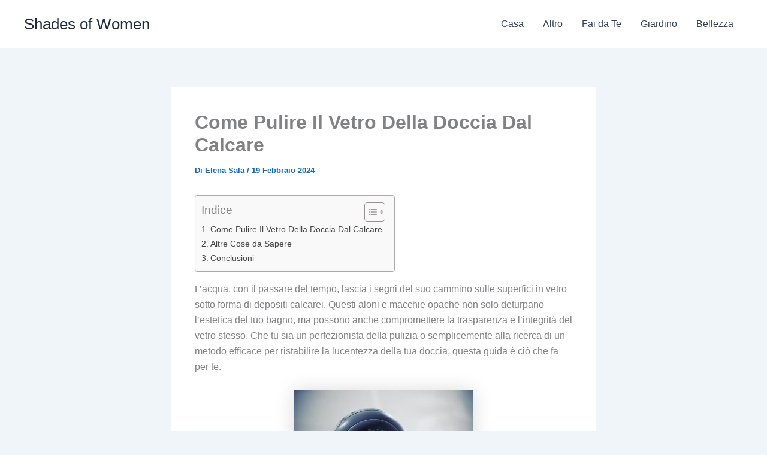

--- FILE ---
content_type: text/css
request_url: https://shadesofwomen.it/wp-content/plugins/wp-automatic-plugin-for-wordpress/css/admin-dashboard.css?ver=1.0.0
body_size: 1207
content:
body.post-new-php.post-type-wp_automatic .wp-heading-inline, 
.wp-automatic-heading-hide {
    display: none !important;
}
a {
	text-decoration: none !important;
}	
h1, h2, h3, h4, h5, h6, p {
	font-family: "Segoe UI", Roboto, Oxygen-Sans, Ubuntu, Cantarell, "Helvetica Neue", sans-serif;
}	
.wp-automatic-header {
    background: white;
    max-width: 80%;
    text-align: center;
    margin-left: auto;
    margin-right: auto;
    border-radius: 10px;
    display: flex;
    -webkit-box-pack: center;
    justify-content: center;
    padding-top: 20px;
    padding-bottom: 20px;
    margin-bottom: 30px;
    -webkit-box-shadow: rgb(100 100 111 / 20%) 0px 7px 29px 0px;
    box-shadow: rgb(100 100 111 / 20%) 0px 7px 29px 0px;
}
.wp-automatic-nav {
    display: -webkit-box;
    display: -ms-flexbox;
    display: flex;
    -ms-flex-wrap: wrap;
    flex-wrap: wrap;
    font-size: 14px;
}
.wp-automatic-nav-link {
    padding: 12px 24px;
    margin-right: 8px;
    -webkit-transition: 0.5s all ease;
    -o-transition: 0.5s all ease;
    transition: 0.5s all ease;
    border-radius: 24px;
    text-decoration: none;
	font-family: "Segoe UI", Roboto, Oxygen-Sans, Ubuntu, Cantarell, "Helvetica Neue", sans-serif;
	font-size: 17px;
    font-weight: 500;
    color: #041137;
}
.wp-automatic-nav-link.active {
    background-color: #4c86e8;
    color: #ffffff;
    -webkit-transition: 0.5s all ease;
    -o-transition: 0.5s all ease;
    transition: 0.5s all ease;
    text-decoration: none !important;
    outline: none !important;
}
.wp-automatic-nav-link:hover {
    background-color: #4c86e8;
    color: #ffffff;
}
h1.wp-automatic-heading, span.wp-automatic-heading {
    text-align: center;
    color: #041137;
    margin: 40px 0;
    font-size: 30px;
    font-weight: bold;
	display: block;
}
.wp_automatic_page_license-automatic-plugin-for-wordpress .wp-automatic-heading {
	margin-top: 0;
}	
.license-container {
    display: block;
    text-align: center;
}
.license-container > div {
    display: inline-block;
    margin: 0 auto;
    vertical-align: top;
	float: none !important;
	-webkit-transition: 0.8s all ease;
    -o-transition: 0.8s all ease;
    transition: 0.8s all ease;
}
.license-container > div:hover {
    box-shadow: rgb(17 12 46 / 15%) 0px 48px 100px !important;
	-webkit-box-shadow: rgb(17 12 46 / 15%) 0px 48px 100px !important;
}
.license-container table {
    text-align: left;
}
.wp_automatic_page_license-automatic-plugin-for-wordpress .wrap {
	background: #f9f9f9;
    padding: 40px 40px;
}
.narrow {
    background: #ffffff;
    padding: 40px;
    border-radius: 10px;
    -webkit-box-shadow: rgb(0 0 0 / 16%) 0px 1px 4px;
    box-shadow: rgb(0 0 0 / 16%) 0px 1px 4px;
}	
.narrow p {
    font-size: 15px;
    font-weight: 500;
}
.wp_automatic_page_gm_log .wrap > form {
    background: #f9f9f9;
    padding: 40px 40px;
    border-radius: 10px;
    -webkit-box-shadow: rgb(0 0 0 / 16%) 0px 1px 4px;
    box-shadow: rgb(0 0 0 / 16%) 0px 1px 4px;
}
tr.posted {
    background: #adffaf;
}
tr.cron-processing-campaign {
    background: #fff2bf;
}
tr.cron-job-triggered {
    background: #dbf6ec;
}
.wp_automatic_page_license-automatic-plugin-for-wordpress .button-primary, .wp_automatic_page_import-camps .button-primary {
    line-height: 1;
    border-radius: 24px;
    font-size: 14px;
    font-weight: 500;
	padding: 12px 24px;
    background: #ffffff;
    border-color: #4c86e8;
	color: #4c86e8;
	margin: 10px 0;
}
.license-container > div .button-primary {
	-webkit-transition: 0.8s all ease;
    -o-transition: 0.8s all ease;
    transition: 0.8s all ease;
}
.license-container > div:hover .button-primary {
    background: #4c86e8;
    border-color: #4c86e8;
	color: #ffffff;
}
.submit-log.button-secondary {
    line-height: 1;
    border-radius: 24px;
    font-size: 14px;
    font-weight: 500;
	padding: 12px 24px;
    background: #ffffff;
    border-color: #4c86e8;
	color: #4c86e8;
	margin: 10px 0;
	-webkit-transition: 0.8s all ease;
    -o-transition: 0.8s all ease;
    transition: 0.8s all ease;
	vertical-align: middle;
}
.wp-core-ui .button-secondary:hover {
    background: #4c86e8;
    border-color: #4c86e8;
	color: #ffffff;
}
.wp-list-table {
    padding: 40px 0;
    border-radius: 10px;
}
h1.wp-heading-inline {
    font-size: 24px;
    font-weight: 500;
    margin-right: 10px;
}

/* Openai Custom icon font */
@font-face {
  font-family: 'wpautomatic';
  src:  url('fonts/wpautomatic.eot?uf6bfu');
  src:  url('fonts/wpautomatic.eot?uf6bfu#iefix') format('embedded-opentype'),
    url('fonts/wpautomatic.ttf?uf6bfu') format('truetype'),
    url('fonts/wpautomatic.woff?uf6bfu') format('woff'),
    url('fonts/wpautomatic.svg?uf6bfu#wpautomatic') format('svg');
  font-weight: normal;
  font-style: normal;
  font-display: block;
}

[class^="watm-"], [class*=" watm-"] {
  /* use !important to prevent issues with browser extensions that change fonts */
  font-family: 'wpautomatic' !important;
  speak: never;
  font-style: normal;
  font-weight: normal;
  font-variant: normal;
  text-transform: none;
  line-height: 1;

  /* Better Font Rendering =========== */
  -webkit-font-smoothing: antialiased;
  -moz-osx-font-smoothing: grayscale;
}

.watm-chat-gpt:before {
  content: "\e900";
}

/*option.iconmoon-font {
	font-family: 'icomoon';
}*/
img.bulk-export-loader {
    max-height: 16px;
    vertical-align: middle;
    display: none;
}
img.bulk-export-loader.active {
	display: inline-block;
}
i.icon-google-places, i.icon-bing {
	position: relative;
}
i.icon-google-places:before, i.icon-bing:before {
    content: "";
    height: 20px;
    width: 20px;
    position: absolute;
    left: -30px;
    top: -10px;
    background-image: url(../images/places.png);
	background-size: contain;
    background-repeat: no-repeat;
}
i.icon-bing:before {
	background-image: url(../images/bing.png);
}